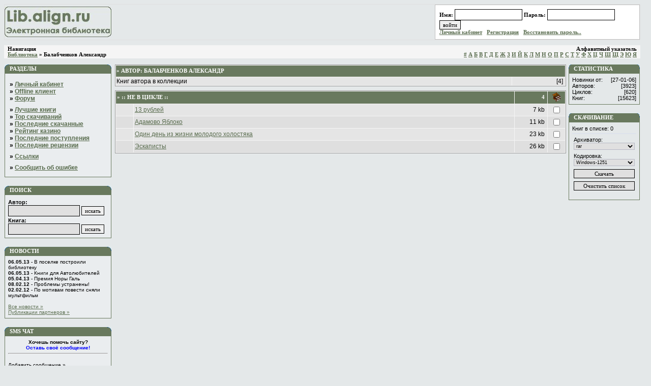

--- FILE ---
content_type: text/html; charset=windows-1251
request_url: https://2lib.ru/authors/170.html
body_size: 3729
content:
<!DOCTYPE html>
<html>
<head>
  <title>2lib.ru: Балабченков Александр / книги / список произведений</title>
  <meta http-equiv="Content-Type" content="text/html; charset=Windows-1251">
  <meta name="keywords" content="Балабченков Александр,скачать,читать,книги,фантастика,бесплатно">
  <meta http-equiv="DESCRIPTION" content="Lib.align.ru: Балабченков Александр / книги / список произведений (скачать, читать)">
  <link rel="stylesheet" type="text/css" href="/lib.css">
  <script language='JavaScript' type='text/javascript' src='/lib.js'></script>
</head>
<body class="body">
<!-- Yandex.Metrika counter -->
<script type="text/javascript" >
   (function(m,e,t,r,i,k,a){m[i]=m[i]||function(){(m[i].a=m[i].a||[]).push(arguments)};
   m[i].l=1*new Date();k=e.createElement(t),a=e.getElementsByTagName(t)[0],k.async=1,k.src=r,a.parentNode.insertBefore(k,a)})
   (window, document, "script", "https://mc.yandex.ru/metrika/tag.js", "ym");

   ym(65871691, "init", {
        clickmap:true,
        trackLinks:true,
        accurateTrackBounce:true,
        webvisor:true
   });
</script>
<noscript><div><img src="https://mc.yandex.ru/watch/65871691" style="position:absolute; left:-9999px;" alt="" /></div></noscript>
<!-- /Yandex.Metrika counter -->
  <form action="/cgi-bin/index.pl" method="get">
    <input type="hidden" name="act" value="auth">
    <table width="100%" cellspacing="0" cellpadding="0" id="topHeader">
      <tr>
        <td>
          <a href="/">
          <div class="topBanner"></div></a>
        </td>
        <td>
          <div class="topAuth">
            Имя: <input type="text" name="login"> Пароль: <input type="password" name="password"> <input type="submit" value="войти"><br>
            <a href="/cgi-bin/my.pl">Личный кабинет</a> &nbsp; <a href="/register.html">Регистрация</a> &nbsp; <a href="/pwrestore.html">Восстановить пароль..</a> &nbsp;
          </div>
        </td>
      </tr>
    </table>
  </form>
  <table width="100%" cellspacing="0" cellpadding="0" id="topBar">
    <tr>
      <td>
        <div class="navigateIndex">
          Навигация<br>
          <a href="/">Библиотека</a> &raquo; Балабченков Александр
        </div>
      </td>
      <td>
        <div class="letterIndex">
          Алфавитный указатель<br>
          <a href="/lr/s_xx.html" id="sr_xx">#</a> <a href="/lr/s_a.html" id="sr_A">А</a> <a href="/lr/s_b.html" id="sr_B">Б</a> <a href="/lr/s_v.html" id="sr_V">В</a> <a href="/lr/s_g.html" id="sr_G">Г</a> <a href="/lr/s_d.html" id="sr_D">Д</a> <a href="/lr/s_e.html" id="sr_E">Е</a> <a href="/lr/s_je.html" id="sr_Je">Ж</a> <a href="/lr/s_z.html" id="sr_Z">З</a> <a href="/lr/s_i.html" id="sr_I">И</a> <a href="/lr/s_ii.html" id="sr_II">Й</a> <a href="/lr/s_k.html" id="sr_K">К</a> <a href="/lr/s_l.html" id="sr_L">Л</a> <a href="/lr/s_m.html" id="sr_M">М</a> <a href="/lr/s_n.html" id="sr_N">Н</a> <a href="/lr/s_o.html" id="sr_O">О</a> <a href="/lr/s_p.html" id="sr_P">П</a> <a href="/lr/s_r.html" id="sr_R">Р</a> <a href="/lr/s_s.html" id="sr_S">С</a> <a href="/lr/s_t.html" id="sr_T">Т</a> <a href="/lr/s_u.html" id="sr_U">У</a> <a href="/lr/s_f.html" id="sr_F">Ф</a> <a href="/lr/s_h.html" id="sr_H">Х</a> <a href="/lr/s_c.html" id="sr_C">Ц</a> <a href="/lr/s_ch.html" id="sr_Ch">Ч</a> <a href="/lr/s_sh.html" id="sr_Sh">Ш</a> <a href="/lr/s_se.html" id="sr_Se">Щ</a> <a href="/lr/s_j.html" id="sr_J">Э</a> <a href="/lr/s_y.html" id="sr_Y">Ю</a> <a href="/lr/s_ya.html" id="sr_Ya">Я</a>
        </div>
      </td>
    </tr>
  </table>
  <table width="99%" cellspacing="1" cellpadding="0">
    <tr>
      <td valign='top' width="210">
        <div id="sidebar">
          <div class="item">
            <h3>Разделы</h3>
            <div class="imax">
              <p>&raquo; <a href="/cgi-bin/my.pl">Личный кабинет</a><br>
              &raquo; <a href="/client/">Offline клиент</a><br>
              &raquo; <a href="/fb/">Форум</a><br></p>
              <p>&raquo; <a href="/best.html">Лучшие книги</a><br>
              &raquo; <a href="/top.html">Top скачиваний</a><br>
              &raquo; <a href="/last.html">Последние скачанные</a><br>&raquo; <a href="/ratingcasino/">Рейтинг казино</a><br>
              &raquo; <a href="/new.html">Последние поступления</a><br>
              &raquo; <a href="/comments.html">Последние рецензии</a><br></p>
              <p>&raquo; <a href="/links.html">Ссылки</a></p>
              <p>&raquo; <a href="/fb/posting.php?mode=newtopic&f=5">Сообщить об ошибке</a></p>
              <div class="endv"></div>
            </div>
          </div>
        </div>
        <div id="sidebar">
          <div class="item">
            <h3>Поиск</h3>
            <div class="ii">
              <form action="/areas/0-search.html" method="get" style="margin-top: 2px; margin-bottom: 0px">
                <b>Автор:</b><br>
                <input type="text" style="width:135px" name="search" class='input' value=""> <input type="submit" value="искать"><br>
              </form>
              <form action="/search.html" method="get" style="margin-top: 2px; margin-bottom: 0px">
                <b>Книга:</b><br>
                <input type="text" style="width:135px" name="book" class='input' value=""> <input type="submit" value="искать"><br>
              </form>
            </div>
          </div>
        </div>
        <div id="sidebar">
          <div class="item">
            <h3>Новости</h3>
            <div class="ii" style="font-size: 10px">
              <b>06.05.13</b> - В поселке построили библиотеку<br>
              <b>06.05.13</b> - Книги для Автолюбителей<br>
              <b>05.04.13</b> - Премия Норы Галь<br>
              <b>08.02.12</b> - Проблемы устранены!<br>
              <b>02.02.12</b> - По мотивам повести сняли мультфильм<br>
              <br>
              <a href="/news.html">Все новости &raquo;</a><br>
              <a href="/partners.html">Публикации партнеров &raquo;</a><br>
            </div>
          </div>
        </div>
        <div id="sidebar">
          <div class="item">
            <h3>SMS Чат</h3>
            <div class="ii" style="font-size: 10px">
              <center>
                <b>Хочешь помочь сайту?<br>
                <font color="blue">Оставь своё сообщение!</font></b>
              </center>
              <hr>
               <br>
              Добавить сообщение &raquo;<br>
            </div>
          </div>
        </div>
        <div style="font-size: 6px">
          <br>
        </div>
      </td>
      <td width="5">&nbsp;</td>
      <td width="100%" valign='top'>
        <table width="100%" cellspacing="1" cellpadding="1" class='mainMenu'>
          <tr class='mainHeader'>
            <td colspan="2">&raquo; Автор: <b>Балабченков Александр</b></td>
          </tr>
          <tr class='line2'>
            <td>Книг автора в коллекции</td>
            <td align="right">[4]&nbsp;</td>
          </tr>
        </table>
        <form id="getForm" name="getForm">
          <div style='font-size: 6px'>
            <br>
          </div>
          <table width="100%" cellspacing="1" cellpadding="2" class='mainMenu'>
            <tr class="mainHeader">
              <td colspan="2">&raquo; :: не в цикле ::</td>
              <td align="right" width="60">4&nbsp;</td>
              <td width="30" align="center"><img src="/images/books5.gif"></td>
            </tr>
            <tr class="line2">
              <td align="right" width="30">&nbsp;</td>
              <td>
                <a href="/books/790.html">13 рублей</a>
              </td>
              <td align="right">7 kb&nbsp;</td>
              <td width="30" align="center"><input type="checkbox" id="i790" onclick="onBoxChange('790');"></td>
            </tr>
            <tr class="line1">
              <td align="right" width="30">&nbsp;</td>
              <td>
                <a href="/books/791.html">Адамово Яблоко</a>
              </td>
              <td align="right">11 kb&nbsp;</td>
              <td width="30" align="center"><input type="checkbox" id="i791" onclick="onBoxChange('791');"></td>
            </tr>
            <tr class="line2">
              <td align="right" width="30">&nbsp;</td>
              <td>
                <a href="/books/793.html">Один день из жизни молодого холостяка</a>
              </td>
              <td align="right">23 kb&nbsp;</td>
              <td width="30" align="center"><input type="checkbox" id="i793" onclick="onBoxChange('793');"></td>
            </tr>
            <tr class="line1">
              <td align="right" width="30">&nbsp;</td>
              <td>
                <a href="/books/792.html">Эскаписты</a>
              </td>
              <td align="right">26 kb&nbsp;</td>
              <td width="30" align="center"><input type="checkbox" id="i792" onclick="onBoxChange('792');"></td>
            </tr>
          </table>
          <div style='font-size: 6px'>
            <br>
          </div>
        </form>
      </td>
      <td width="5">&nbsp;</td>
      <td width="10%" valign='top'>
        <div id="rightbar">
          <h3>Статистика</h3>
          <div class="body">
            <div class="left">
              Новинки от:
            </div>
            <div class="right">
              [27-01-06]
            </div><br clear="all">
            <div class="left">
              Авторов:
            </div>
            <div class="right">
              [3923]
            </div><br clear="all">
            <div class="left">
              Циклов:
            </div>
            <div class="right">
              [620]
            </div><br clear="all">
            <div class="left">
              Книг:
            </div>
            <div class="right">
              [15623]
            </div><br clear="all">
          </div>
        </div>
        <div id="rightbar">
          <h3>Скачивание</h3>
          <div class="body">
            <form action="/cgi-bin/dl.pl" method="post" id="chainForm" name="chainForm">
              Книг в списке: <span id='countBooks'>xxx</span>
              <div class="hr"></div>&nbsp;Архиватор:<br>
              &nbsp;<select name='packer' class='input' style="width:120px">
                <option value='rar'>
                  rar
                </option>
                <option value='zip'>
                  zip
                </option>
              </select><br>
              <div style="font-size: 6px">
                <br>
              </div>&nbsp;Кодировка:<br>
              &nbsp;<select name="charset" class='input' style="width:120px">
                <option value='win'>
                  Windows-1251
                </option>
                <option value=''>
                  866 (DOS)
                </option>
                <option value='koi'>
                  koi8
                </option>
              </select><br>
              <div style="font-size: 6px">
                <br>
              </div>&nbsp;<input type="button" value="Скачать" class='input' style="width:120px" onclick="makeList();"><br>
              <div style="font-size: 6px">
                <br>
              </div>&nbsp;<input type="button" value="Очистить список" class='input' style="width:120px" onclick="dropList();"><br>
              <br>
            </form>
          </div>
        </div>
      </td>
    </tr>
  </table>
  <script language='JavaScript' type="text/javascript" src="/lib.js"></script> 
  <script language="JavaScript" type="text/javascript">


  <!--
  // Вызываем обработчик для пересчета книг
  loadBoxValues();
  //showCount();
  -->
  </script><br>
  <div class='copy' align="center">
    &copy; , 2002-2012
  </div><img src="/images/1x1.gif" alt="" width="1" height="4" border="0"><br>
  <table cellpadding="0" cellspacing="0" width="100%" border="0">
    <tr>
      <td height="1" bgcolor="#898989"></td>
    </tr>
    <tr>
      <td height="40" align="center" valign="middle" class="areatext">
        <script language="javascript" type="text/javascript">
        hotlog_js="1.0";hotlog_r=""+Math.random()+"&s=66987&amp;im=107&r="+escape(document.referrer)+"&pg="+escape(window.location.href);document.cookie="hotlog=1; path=/"; hotlog_r+="&c="+(document.cookie?"Y":"N");
        </script> 
        <script language="javascript1.1" type="text/javascript">

        hotlog_js="1.1";hotlog_r+="&j="+(navigator.javaEnabled()?"Y":"N")
        </script> 
        <script language="javascript1.2" type="text/javascript">

        hotlog_js="1.2";hotlog_r+="&wh="+screen.width+'x'+screen.height+"&px="+(((navigator.appName.substring(0,3)=="Mic"))?screen.colorDepth:screen.pixelDepth)
        </script> 
        <script language="javascript1.3" type="text/javascript">

        hotlog_js="1.3"
        </script> <noscript></noscript> 
      </td>
    </tr>
    <tr>
      <td height="1" bgcolor="#898989"></td>
    </tr>
  </table>
  <script language="JavaScript" type="text/javascript">
  <!--
  d=document;a='';a+=';r='+escape(d.referrer)
  js=10//-->
  </script> 
  <script language="JavaScript1.1" type="text/javascript">

  <!--
  a+=';j='+navigator.javaEnabled()
  js=11//-->
  </script> 
  <script language="JavaScript1.2" type="text/javascript">

  <!--
  s=screen;a+=';s='+s.width+'*'+s.height
  a+=';d='+(s.colorDepth?s.colorDepth:s.pixelDepth)
  js=12//-->
  </script> 
  <script language="JavaScript1.3" type="text/javascript">

  <!--
  js=13//-->
  </script> 
   <noscript></noscript> 
  <script language="JavaScript" type="text/javascript">

  <!-- if (!(js<=11)) d.write('--'+'>') //-->
  </script> крылатые фразы и выражения Заговорить зубы
<script defer src="https://static.cloudflareinsights.com/beacon.min.js/vcd15cbe7772f49c399c6a5babf22c1241717689176015" integrity="sha512-ZpsOmlRQV6y907TI0dKBHq9Md29nnaEIPlkf84rnaERnq6zvWvPUqr2ft8M1aS28oN72PdrCzSjY4U6VaAw1EQ==" data-cf-beacon='{"version":"2024.11.0","token":"538480c474614b259f3866d9d3202e2c","r":1,"server_timing":{"name":{"cfCacheStatus":true,"cfEdge":true,"cfExtPri":true,"cfL4":true,"cfOrigin":true,"cfSpeedBrain":true},"location_startswith":null}}' crossorigin="anonymous"></script>
</body>
</html>
